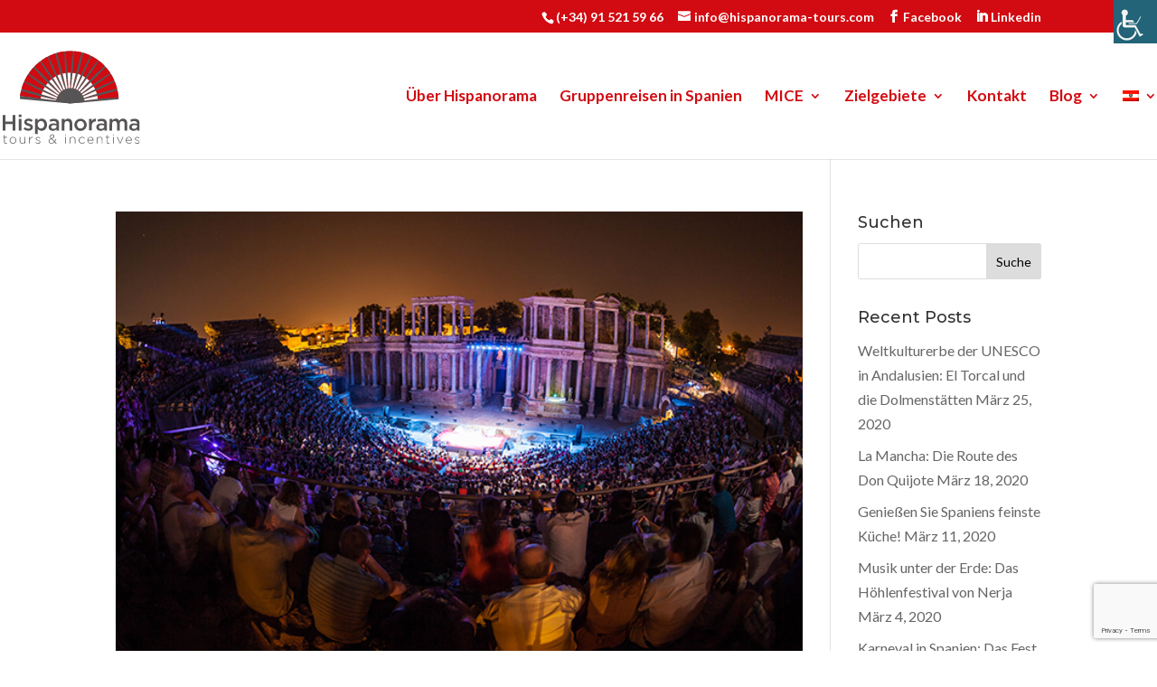

--- FILE ---
content_type: text/html; charset=utf-8
request_url: https://www.google.com/recaptcha/api2/anchor?ar=1&k=6LdzpBgnAAAAAE4J6Q1a-Z_WJE8P9D9l2Te9A0-k&co=aHR0cHM6Ly93d3cuaGlzcGFub3JhbWEtdG91cnMuY29tOjQ0Mw..&hl=en&v=PoyoqOPhxBO7pBk68S4YbpHZ&size=invisible&anchor-ms=20000&execute-ms=30000&cb=rt0pz44jes6
body_size: 48860
content:
<!DOCTYPE HTML><html dir="ltr" lang="en"><head><meta http-equiv="Content-Type" content="text/html; charset=UTF-8">
<meta http-equiv="X-UA-Compatible" content="IE=edge">
<title>reCAPTCHA</title>
<style type="text/css">
/* cyrillic-ext */
@font-face {
  font-family: 'Roboto';
  font-style: normal;
  font-weight: 400;
  font-stretch: 100%;
  src: url(//fonts.gstatic.com/s/roboto/v48/KFO7CnqEu92Fr1ME7kSn66aGLdTylUAMa3GUBHMdazTgWw.woff2) format('woff2');
  unicode-range: U+0460-052F, U+1C80-1C8A, U+20B4, U+2DE0-2DFF, U+A640-A69F, U+FE2E-FE2F;
}
/* cyrillic */
@font-face {
  font-family: 'Roboto';
  font-style: normal;
  font-weight: 400;
  font-stretch: 100%;
  src: url(//fonts.gstatic.com/s/roboto/v48/KFO7CnqEu92Fr1ME7kSn66aGLdTylUAMa3iUBHMdazTgWw.woff2) format('woff2');
  unicode-range: U+0301, U+0400-045F, U+0490-0491, U+04B0-04B1, U+2116;
}
/* greek-ext */
@font-face {
  font-family: 'Roboto';
  font-style: normal;
  font-weight: 400;
  font-stretch: 100%;
  src: url(//fonts.gstatic.com/s/roboto/v48/KFO7CnqEu92Fr1ME7kSn66aGLdTylUAMa3CUBHMdazTgWw.woff2) format('woff2');
  unicode-range: U+1F00-1FFF;
}
/* greek */
@font-face {
  font-family: 'Roboto';
  font-style: normal;
  font-weight: 400;
  font-stretch: 100%;
  src: url(//fonts.gstatic.com/s/roboto/v48/KFO7CnqEu92Fr1ME7kSn66aGLdTylUAMa3-UBHMdazTgWw.woff2) format('woff2');
  unicode-range: U+0370-0377, U+037A-037F, U+0384-038A, U+038C, U+038E-03A1, U+03A3-03FF;
}
/* math */
@font-face {
  font-family: 'Roboto';
  font-style: normal;
  font-weight: 400;
  font-stretch: 100%;
  src: url(//fonts.gstatic.com/s/roboto/v48/KFO7CnqEu92Fr1ME7kSn66aGLdTylUAMawCUBHMdazTgWw.woff2) format('woff2');
  unicode-range: U+0302-0303, U+0305, U+0307-0308, U+0310, U+0312, U+0315, U+031A, U+0326-0327, U+032C, U+032F-0330, U+0332-0333, U+0338, U+033A, U+0346, U+034D, U+0391-03A1, U+03A3-03A9, U+03B1-03C9, U+03D1, U+03D5-03D6, U+03F0-03F1, U+03F4-03F5, U+2016-2017, U+2034-2038, U+203C, U+2040, U+2043, U+2047, U+2050, U+2057, U+205F, U+2070-2071, U+2074-208E, U+2090-209C, U+20D0-20DC, U+20E1, U+20E5-20EF, U+2100-2112, U+2114-2115, U+2117-2121, U+2123-214F, U+2190, U+2192, U+2194-21AE, U+21B0-21E5, U+21F1-21F2, U+21F4-2211, U+2213-2214, U+2216-22FF, U+2308-230B, U+2310, U+2319, U+231C-2321, U+2336-237A, U+237C, U+2395, U+239B-23B7, U+23D0, U+23DC-23E1, U+2474-2475, U+25AF, U+25B3, U+25B7, U+25BD, U+25C1, U+25CA, U+25CC, U+25FB, U+266D-266F, U+27C0-27FF, U+2900-2AFF, U+2B0E-2B11, U+2B30-2B4C, U+2BFE, U+3030, U+FF5B, U+FF5D, U+1D400-1D7FF, U+1EE00-1EEFF;
}
/* symbols */
@font-face {
  font-family: 'Roboto';
  font-style: normal;
  font-weight: 400;
  font-stretch: 100%;
  src: url(//fonts.gstatic.com/s/roboto/v48/KFO7CnqEu92Fr1ME7kSn66aGLdTylUAMaxKUBHMdazTgWw.woff2) format('woff2');
  unicode-range: U+0001-000C, U+000E-001F, U+007F-009F, U+20DD-20E0, U+20E2-20E4, U+2150-218F, U+2190, U+2192, U+2194-2199, U+21AF, U+21E6-21F0, U+21F3, U+2218-2219, U+2299, U+22C4-22C6, U+2300-243F, U+2440-244A, U+2460-24FF, U+25A0-27BF, U+2800-28FF, U+2921-2922, U+2981, U+29BF, U+29EB, U+2B00-2BFF, U+4DC0-4DFF, U+FFF9-FFFB, U+10140-1018E, U+10190-1019C, U+101A0, U+101D0-101FD, U+102E0-102FB, U+10E60-10E7E, U+1D2C0-1D2D3, U+1D2E0-1D37F, U+1F000-1F0FF, U+1F100-1F1AD, U+1F1E6-1F1FF, U+1F30D-1F30F, U+1F315, U+1F31C, U+1F31E, U+1F320-1F32C, U+1F336, U+1F378, U+1F37D, U+1F382, U+1F393-1F39F, U+1F3A7-1F3A8, U+1F3AC-1F3AF, U+1F3C2, U+1F3C4-1F3C6, U+1F3CA-1F3CE, U+1F3D4-1F3E0, U+1F3ED, U+1F3F1-1F3F3, U+1F3F5-1F3F7, U+1F408, U+1F415, U+1F41F, U+1F426, U+1F43F, U+1F441-1F442, U+1F444, U+1F446-1F449, U+1F44C-1F44E, U+1F453, U+1F46A, U+1F47D, U+1F4A3, U+1F4B0, U+1F4B3, U+1F4B9, U+1F4BB, U+1F4BF, U+1F4C8-1F4CB, U+1F4D6, U+1F4DA, U+1F4DF, U+1F4E3-1F4E6, U+1F4EA-1F4ED, U+1F4F7, U+1F4F9-1F4FB, U+1F4FD-1F4FE, U+1F503, U+1F507-1F50B, U+1F50D, U+1F512-1F513, U+1F53E-1F54A, U+1F54F-1F5FA, U+1F610, U+1F650-1F67F, U+1F687, U+1F68D, U+1F691, U+1F694, U+1F698, U+1F6AD, U+1F6B2, U+1F6B9-1F6BA, U+1F6BC, U+1F6C6-1F6CF, U+1F6D3-1F6D7, U+1F6E0-1F6EA, U+1F6F0-1F6F3, U+1F6F7-1F6FC, U+1F700-1F7FF, U+1F800-1F80B, U+1F810-1F847, U+1F850-1F859, U+1F860-1F887, U+1F890-1F8AD, U+1F8B0-1F8BB, U+1F8C0-1F8C1, U+1F900-1F90B, U+1F93B, U+1F946, U+1F984, U+1F996, U+1F9E9, U+1FA00-1FA6F, U+1FA70-1FA7C, U+1FA80-1FA89, U+1FA8F-1FAC6, U+1FACE-1FADC, U+1FADF-1FAE9, U+1FAF0-1FAF8, U+1FB00-1FBFF;
}
/* vietnamese */
@font-face {
  font-family: 'Roboto';
  font-style: normal;
  font-weight: 400;
  font-stretch: 100%;
  src: url(//fonts.gstatic.com/s/roboto/v48/KFO7CnqEu92Fr1ME7kSn66aGLdTylUAMa3OUBHMdazTgWw.woff2) format('woff2');
  unicode-range: U+0102-0103, U+0110-0111, U+0128-0129, U+0168-0169, U+01A0-01A1, U+01AF-01B0, U+0300-0301, U+0303-0304, U+0308-0309, U+0323, U+0329, U+1EA0-1EF9, U+20AB;
}
/* latin-ext */
@font-face {
  font-family: 'Roboto';
  font-style: normal;
  font-weight: 400;
  font-stretch: 100%;
  src: url(//fonts.gstatic.com/s/roboto/v48/KFO7CnqEu92Fr1ME7kSn66aGLdTylUAMa3KUBHMdazTgWw.woff2) format('woff2');
  unicode-range: U+0100-02BA, U+02BD-02C5, U+02C7-02CC, U+02CE-02D7, U+02DD-02FF, U+0304, U+0308, U+0329, U+1D00-1DBF, U+1E00-1E9F, U+1EF2-1EFF, U+2020, U+20A0-20AB, U+20AD-20C0, U+2113, U+2C60-2C7F, U+A720-A7FF;
}
/* latin */
@font-face {
  font-family: 'Roboto';
  font-style: normal;
  font-weight: 400;
  font-stretch: 100%;
  src: url(//fonts.gstatic.com/s/roboto/v48/KFO7CnqEu92Fr1ME7kSn66aGLdTylUAMa3yUBHMdazQ.woff2) format('woff2');
  unicode-range: U+0000-00FF, U+0131, U+0152-0153, U+02BB-02BC, U+02C6, U+02DA, U+02DC, U+0304, U+0308, U+0329, U+2000-206F, U+20AC, U+2122, U+2191, U+2193, U+2212, U+2215, U+FEFF, U+FFFD;
}
/* cyrillic-ext */
@font-face {
  font-family: 'Roboto';
  font-style: normal;
  font-weight: 500;
  font-stretch: 100%;
  src: url(//fonts.gstatic.com/s/roboto/v48/KFO7CnqEu92Fr1ME7kSn66aGLdTylUAMa3GUBHMdazTgWw.woff2) format('woff2');
  unicode-range: U+0460-052F, U+1C80-1C8A, U+20B4, U+2DE0-2DFF, U+A640-A69F, U+FE2E-FE2F;
}
/* cyrillic */
@font-face {
  font-family: 'Roboto';
  font-style: normal;
  font-weight: 500;
  font-stretch: 100%;
  src: url(//fonts.gstatic.com/s/roboto/v48/KFO7CnqEu92Fr1ME7kSn66aGLdTylUAMa3iUBHMdazTgWw.woff2) format('woff2');
  unicode-range: U+0301, U+0400-045F, U+0490-0491, U+04B0-04B1, U+2116;
}
/* greek-ext */
@font-face {
  font-family: 'Roboto';
  font-style: normal;
  font-weight: 500;
  font-stretch: 100%;
  src: url(//fonts.gstatic.com/s/roboto/v48/KFO7CnqEu92Fr1ME7kSn66aGLdTylUAMa3CUBHMdazTgWw.woff2) format('woff2');
  unicode-range: U+1F00-1FFF;
}
/* greek */
@font-face {
  font-family: 'Roboto';
  font-style: normal;
  font-weight: 500;
  font-stretch: 100%;
  src: url(//fonts.gstatic.com/s/roboto/v48/KFO7CnqEu92Fr1ME7kSn66aGLdTylUAMa3-UBHMdazTgWw.woff2) format('woff2');
  unicode-range: U+0370-0377, U+037A-037F, U+0384-038A, U+038C, U+038E-03A1, U+03A3-03FF;
}
/* math */
@font-face {
  font-family: 'Roboto';
  font-style: normal;
  font-weight: 500;
  font-stretch: 100%;
  src: url(//fonts.gstatic.com/s/roboto/v48/KFO7CnqEu92Fr1ME7kSn66aGLdTylUAMawCUBHMdazTgWw.woff2) format('woff2');
  unicode-range: U+0302-0303, U+0305, U+0307-0308, U+0310, U+0312, U+0315, U+031A, U+0326-0327, U+032C, U+032F-0330, U+0332-0333, U+0338, U+033A, U+0346, U+034D, U+0391-03A1, U+03A3-03A9, U+03B1-03C9, U+03D1, U+03D5-03D6, U+03F0-03F1, U+03F4-03F5, U+2016-2017, U+2034-2038, U+203C, U+2040, U+2043, U+2047, U+2050, U+2057, U+205F, U+2070-2071, U+2074-208E, U+2090-209C, U+20D0-20DC, U+20E1, U+20E5-20EF, U+2100-2112, U+2114-2115, U+2117-2121, U+2123-214F, U+2190, U+2192, U+2194-21AE, U+21B0-21E5, U+21F1-21F2, U+21F4-2211, U+2213-2214, U+2216-22FF, U+2308-230B, U+2310, U+2319, U+231C-2321, U+2336-237A, U+237C, U+2395, U+239B-23B7, U+23D0, U+23DC-23E1, U+2474-2475, U+25AF, U+25B3, U+25B7, U+25BD, U+25C1, U+25CA, U+25CC, U+25FB, U+266D-266F, U+27C0-27FF, U+2900-2AFF, U+2B0E-2B11, U+2B30-2B4C, U+2BFE, U+3030, U+FF5B, U+FF5D, U+1D400-1D7FF, U+1EE00-1EEFF;
}
/* symbols */
@font-face {
  font-family: 'Roboto';
  font-style: normal;
  font-weight: 500;
  font-stretch: 100%;
  src: url(//fonts.gstatic.com/s/roboto/v48/KFO7CnqEu92Fr1ME7kSn66aGLdTylUAMaxKUBHMdazTgWw.woff2) format('woff2');
  unicode-range: U+0001-000C, U+000E-001F, U+007F-009F, U+20DD-20E0, U+20E2-20E4, U+2150-218F, U+2190, U+2192, U+2194-2199, U+21AF, U+21E6-21F0, U+21F3, U+2218-2219, U+2299, U+22C4-22C6, U+2300-243F, U+2440-244A, U+2460-24FF, U+25A0-27BF, U+2800-28FF, U+2921-2922, U+2981, U+29BF, U+29EB, U+2B00-2BFF, U+4DC0-4DFF, U+FFF9-FFFB, U+10140-1018E, U+10190-1019C, U+101A0, U+101D0-101FD, U+102E0-102FB, U+10E60-10E7E, U+1D2C0-1D2D3, U+1D2E0-1D37F, U+1F000-1F0FF, U+1F100-1F1AD, U+1F1E6-1F1FF, U+1F30D-1F30F, U+1F315, U+1F31C, U+1F31E, U+1F320-1F32C, U+1F336, U+1F378, U+1F37D, U+1F382, U+1F393-1F39F, U+1F3A7-1F3A8, U+1F3AC-1F3AF, U+1F3C2, U+1F3C4-1F3C6, U+1F3CA-1F3CE, U+1F3D4-1F3E0, U+1F3ED, U+1F3F1-1F3F3, U+1F3F5-1F3F7, U+1F408, U+1F415, U+1F41F, U+1F426, U+1F43F, U+1F441-1F442, U+1F444, U+1F446-1F449, U+1F44C-1F44E, U+1F453, U+1F46A, U+1F47D, U+1F4A3, U+1F4B0, U+1F4B3, U+1F4B9, U+1F4BB, U+1F4BF, U+1F4C8-1F4CB, U+1F4D6, U+1F4DA, U+1F4DF, U+1F4E3-1F4E6, U+1F4EA-1F4ED, U+1F4F7, U+1F4F9-1F4FB, U+1F4FD-1F4FE, U+1F503, U+1F507-1F50B, U+1F50D, U+1F512-1F513, U+1F53E-1F54A, U+1F54F-1F5FA, U+1F610, U+1F650-1F67F, U+1F687, U+1F68D, U+1F691, U+1F694, U+1F698, U+1F6AD, U+1F6B2, U+1F6B9-1F6BA, U+1F6BC, U+1F6C6-1F6CF, U+1F6D3-1F6D7, U+1F6E0-1F6EA, U+1F6F0-1F6F3, U+1F6F7-1F6FC, U+1F700-1F7FF, U+1F800-1F80B, U+1F810-1F847, U+1F850-1F859, U+1F860-1F887, U+1F890-1F8AD, U+1F8B0-1F8BB, U+1F8C0-1F8C1, U+1F900-1F90B, U+1F93B, U+1F946, U+1F984, U+1F996, U+1F9E9, U+1FA00-1FA6F, U+1FA70-1FA7C, U+1FA80-1FA89, U+1FA8F-1FAC6, U+1FACE-1FADC, U+1FADF-1FAE9, U+1FAF0-1FAF8, U+1FB00-1FBFF;
}
/* vietnamese */
@font-face {
  font-family: 'Roboto';
  font-style: normal;
  font-weight: 500;
  font-stretch: 100%;
  src: url(//fonts.gstatic.com/s/roboto/v48/KFO7CnqEu92Fr1ME7kSn66aGLdTylUAMa3OUBHMdazTgWw.woff2) format('woff2');
  unicode-range: U+0102-0103, U+0110-0111, U+0128-0129, U+0168-0169, U+01A0-01A1, U+01AF-01B0, U+0300-0301, U+0303-0304, U+0308-0309, U+0323, U+0329, U+1EA0-1EF9, U+20AB;
}
/* latin-ext */
@font-face {
  font-family: 'Roboto';
  font-style: normal;
  font-weight: 500;
  font-stretch: 100%;
  src: url(//fonts.gstatic.com/s/roboto/v48/KFO7CnqEu92Fr1ME7kSn66aGLdTylUAMa3KUBHMdazTgWw.woff2) format('woff2');
  unicode-range: U+0100-02BA, U+02BD-02C5, U+02C7-02CC, U+02CE-02D7, U+02DD-02FF, U+0304, U+0308, U+0329, U+1D00-1DBF, U+1E00-1E9F, U+1EF2-1EFF, U+2020, U+20A0-20AB, U+20AD-20C0, U+2113, U+2C60-2C7F, U+A720-A7FF;
}
/* latin */
@font-face {
  font-family: 'Roboto';
  font-style: normal;
  font-weight: 500;
  font-stretch: 100%;
  src: url(//fonts.gstatic.com/s/roboto/v48/KFO7CnqEu92Fr1ME7kSn66aGLdTylUAMa3yUBHMdazQ.woff2) format('woff2');
  unicode-range: U+0000-00FF, U+0131, U+0152-0153, U+02BB-02BC, U+02C6, U+02DA, U+02DC, U+0304, U+0308, U+0329, U+2000-206F, U+20AC, U+2122, U+2191, U+2193, U+2212, U+2215, U+FEFF, U+FFFD;
}
/* cyrillic-ext */
@font-face {
  font-family: 'Roboto';
  font-style: normal;
  font-weight: 900;
  font-stretch: 100%;
  src: url(//fonts.gstatic.com/s/roboto/v48/KFO7CnqEu92Fr1ME7kSn66aGLdTylUAMa3GUBHMdazTgWw.woff2) format('woff2');
  unicode-range: U+0460-052F, U+1C80-1C8A, U+20B4, U+2DE0-2DFF, U+A640-A69F, U+FE2E-FE2F;
}
/* cyrillic */
@font-face {
  font-family: 'Roboto';
  font-style: normal;
  font-weight: 900;
  font-stretch: 100%;
  src: url(//fonts.gstatic.com/s/roboto/v48/KFO7CnqEu92Fr1ME7kSn66aGLdTylUAMa3iUBHMdazTgWw.woff2) format('woff2');
  unicode-range: U+0301, U+0400-045F, U+0490-0491, U+04B0-04B1, U+2116;
}
/* greek-ext */
@font-face {
  font-family: 'Roboto';
  font-style: normal;
  font-weight: 900;
  font-stretch: 100%;
  src: url(//fonts.gstatic.com/s/roboto/v48/KFO7CnqEu92Fr1ME7kSn66aGLdTylUAMa3CUBHMdazTgWw.woff2) format('woff2');
  unicode-range: U+1F00-1FFF;
}
/* greek */
@font-face {
  font-family: 'Roboto';
  font-style: normal;
  font-weight: 900;
  font-stretch: 100%;
  src: url(//fonts.gstatic.com/s/roboto/v48/KFO7CnqEu92Fr1ME7kSn66aGLdTylUAMa3-UBHMdazTgWw.woff2) format('woff2');
  unicode-range: U+0370-0377, U+037A-037F, U+0384-038A, U+038C, U+038E-03A1, U+03A3-03FF;
}
/* math */
@font-face {
  font-family: 'Roboto';
  font-style: normal;
  font-weight: 900;
  font-stretch: 100%;
  src: url(//fonts.gstatic.com/s/roboto/v48/KFO7CnqEu92Fr1ME7kSn66aGLdTylUAMawCUBHMdazTgWw.woff2) format('woff2');
  unicode-range: U+0302-0303, U+0305, U+0307-0308, U+0310, U+0312, U+0315, U+031A, U+0326-0327, U+032C, U+032F-0330, U+0332-0333, U+0338, U+033A, U+0346, U+034D, U+0391-03A1, U+03A3-03A9, U+03B1-03C9, U+03D1, U+03D5-03D6, U+03F0-03F1, U+03F4-03F5, U+2016-2017, U+2034-2038, U+203C, U+2040, U+2043, U+2047, U+2050, U+2057, U+205F, U+2070-2071, U+2074-208E, U+2090-209C, U+20D0-20DC, U+20E1, U+20E5-20EF, U+2100-2112, U+2114-2115, U+2117-2121, U+2123-214F, U+2190, U+2192, U+2194-21AE, U+21B0-21E5, U+21F1-21F2, U+21F4-2211, U+2213-2214, U+2216-22FF, U+2308-230B, U+2310, U+2319, U+231C-2321, U+2336-237A, U+237C, U+2395, U+239B-23B7, U+23D0, U+23DC-23E1, U+2474-2475, U+25AF, U+25B3, U+25B7, U+25BD, U+25C1, U+25CA, U+25CC, U+25FB, U+266D-266F, U+27C0-27FF, U+2900-2AFF, U+2B0E-2B11, U+2B30-2B4C, U+2BFE, U+3030, U+FF5B, U+FF5D, U+1D400-1D7FF, U+1EE00-1EEFF;
}
/* symbols */
@font-face {
  font-family: 'Roboto';
  font-style: normal;
  font-weight: 900;
  font-stretch: 100%;
  src: url(//fonts.gstatic.com/s/roboto/v48/KFO7CnqEu92Fr1ME7kSn66aGLdTylUAMaxKUBHMdazTgWw.woff2) format('woff2');
  unicode-range: U+0001-000C, U+000E-001F, U+007F-009F, U+20DD-20E0, U+20E2-20E4, U+2150-218F, U+2190, U+2192, U+2194-2199, U+21AF, U+21E6-21F0, U+21F3, U+2218-2219, U+2299, U+22C4-22C6, U+2300-243F, U+2440-244A, U+2460-24FF, U+25A0-27BF, U+2800-28FF, U+2921-2922, U+2981, U+29BF, U+29EB, U+2B00-2BFF, U+4DC0-4DFF, U+FFF9-FFFB, U+10140-1018E, U+10190-1019C, U+101A0, U+101D0-101FD, U+102E0-102FB, U+10E60-10E7E, U+1D2C0-1D2D3, U+1D2E0-1D37F, U+1F000-1F0FF, U+1F100-1F1AD, U+1F1E6-1F1FF, U+1F30D-1F30F, U+1F315, U+1F31C, U+1F31E, U+1F320-1F32C, U+1F336, U+1F378, U+1F37D, U+1F382, U+1F393-1F39F, U+1F3A7-1F3A8, U+1F3AC-1F3AF, U+1F3C2, U+1F3C4-1F3C6, U+1F3CA-1F3CE, U+1F3D4-1F3E0, U+1F3ED, U+1F3F1-1F3F3, U+1F3F5-1F3F7, U+1F408, U+1F415, U+1F41F, U+1F426, U+1F43F, U+1F441-1F442, U+1F444, U+1F446-1F449, U+1F44C-1F44E, U+1F453, U+1F46A, U+1F47D, U+1F4A3, U+1F4B0, U+1F4B3, U+1F4B9, U+1F4BB, U+1F4BF, U+1F4C8-1F4CB, U+1F4D6, U+1F4DA, U+1F4DF, U+1F4E3-1F4E6, U+1F4EA-1F4ED, U+1F4F7, U+1F4F9-1F4FB, U+1F4FD-1F4FE, U+1F503, U+1F507-1F50B, U+1F50D, U+1F512-1F513, U+1F53E-1F54A, U+1F54F-1F5FA, U+1F610, U+1F650-1F67F, U+1F687, U+1F68D, U+1F691, U+1F694, U+1F698, U+1F6AD, U+1F6B2, U+1F6B9-1F6BA, U+1F6BC, U+1F6C6-1F6CF, U+1F6D3-1F6D7, U+1F6E0-1F6EA, U+1F6F0-1F6F3, U+1F6F7-1F6FC, U+1F700-1F7FF, U+1F800-1F80B, U+1F810-1F847, U+1F850-1F859, U+1F860-1F887, U+1F890-1F8AD, U+1F8B0-1F8BB, U+1F8C0-1F8C1, U+1F900-1F90B, U+1F93B, U+1F946, U+1F984, U+1F996, U+1F9E9, U+1FA00-1FA6F, U+1FA70-1FA7C, U+1FA80-1FA89, U+1FA8F-1FAC6, U+1FACE-1FADC, U+1FADF-1FAE9, U+1FAF0-1FAF8, U+1FB00-1FBFF;
}
/* vietnamese */
@font-face {
  font-family: 'Roboto';
  font-style: normal;
  font-weight: 900;
  font-stretch: 100%;
  src: url(//fonts.gstatic.com/s/roboto/v48/KFO7CnqEu92Fr1ME7kSn66aGLdTylUAMa3OUBHMdazTgWw.woff2) format('woff2');
  unicode-range: U+0102-0103, U+0110-0111, U+0128-0129, U+0168-0169, U+01A0-01A1, U+01AF-01B0, U+0300-0301, U+0303-0304, U+0308-0309, U+0323, U+0329, U+1EA0-1EF9, U+20AB;
}
/* latin-ext */
@font-face {
  font-family: 'Roboto';
  font-style: normal;
  font-weight: 900;
  font-stretch: 100%;
  src: url(//fonts.gstatic.com/s/roboto/v48/KFO7CnqEu92Fr1ME7kSn66aGLdTylUAMa3KUBHMdazTgWw.woff2) format('woff2');
  unicode-range: U+0100-02BA, U+02BD-02C5, U+02C7-02CC, U+02CE-02D7, U+02DD-02FF, U+0304, U+0308, U+0329, U+1D00-1DBF, U+1E00-1E9F, U+1EF2-1EFF, U+2020, U+20A0-20AB, U+20AD-20C0, U+2113, U+2C60-2C7F, U+A720-A7FF;
}
/* latin */
@font-face {
  font-family: 'Roboto';
  font-style: normal;
  font-weight: 900;
  font-stretch: 100%;
  src: url(//fonts.gstatic.com/s/roboto/v48/KFO7CnqEu92Fr1ME7kSn66aGLdTylUAMa3yUBHMdazQ.woff2) format('woff2');
  unicode-range: U+0000-00FF, U+0131, U+0152-0153, U+02BB-02BC, U+02C6, U+02DA, U+02DC, U+0304, U+0308, U+0329, U+2000-206F, U+20AC, U+2122, U+2191, U+2193, U+2212, U+2215, U+FEFF, U+FFFD;
}

</style>
<link rel="stylesheet" type="text/css" href="https://www.gstatic.com/recaptcha/releases/PoyoqOPhxBO7pBk68S4YbpHZ/styles__ltr.css">
<script nonce="zbNPWBgFDmGUSZ7y5F_i4A" type="text/javascript">window['__recaptcha_api'] = 'https://www.google.com/recaptcha/api2/';</script>
<script type="text/javascript" src="https://www.gstatic.com/recaptcha/releases/PoyoqOPhxBO7pBk68S4YbpHZ/recaptcha__en.js" nonce="zbNPWBgFDmGUSZ7y5F_i4A">
      
    </script></head>
<body><div id="rc-anchor-alert" class="rc-anchor-alert"></div>
<input type="hidden" id="recaptcha-token" value="[base64]">
<script type="text/javascript" nonce="zbNPWBgFDmGUSZ7y5F_i4A">
      recaptcha.anchor.Main.init("[\x22ainput\x22,[\x22bgdata\x22,\x22\x22,\[base64]/[base64]/[base64]/[base64]/[base64]/[base64]/KGcoTywyNTMsTy5PKSxVRyhPLEMpKTpnKE8sMjUzLEMpLE8pKSxsKSksTykpfSxieT1mdW5jdGlvbihDLE8sdSxsKXtmb3IobD0odT1SKEMpLDApO08+MDtPLS0pbD1sPDw4fFooQyk7ZyhDLHUsbCl9LFVHPWZ1bmN0aW9uKEMsTyl7Qy5pLmxlbmd0aD4xMDQ/[base64]/[base64]/[base64]/[base64]/[base64]/[base64]/[base64]\\u003d\x22,\[base64]\\u003d\x22,\x22w79lwoZKGlHCscOKw6/[base64]/[base64]/CjMKTbl3CjyjDoyPDj8OBwrLCncORT8Kic8Oyw5s5D8OgP8KQw7wXYHbDp17DgcOzw7PDrkYSB8KDw5gWR1MNTxg/w6/Cu3DCtHwgFXDDt1LCssKuw5XDlcO3w7bCr2hMwr/[base64]/DhMOaCsOdwrrDnFRXwobDk1hBw4ofw5MmLMKqw6IVw4huw7/CrhBdwobCpMO1dHbCtwcSPwIgw65fDsKIQwQUw4Ncw6jDmMOzN8KST8O/eRDDp8K0eTzChcKwPnoLCcOkw57Dgg7Dk2U0OcKRYn3ChcKudjA8fMOXw4rDrMOGP3xnwprDlRXDtcKFwpXCgMO6w4wxwqLCqAYqw79pwphgw4kHaibCnsKhwrk+wrdTB08Hw5oEOcOEw5vDjS99OcOTWcK0HMKmw6/DscOdGcKyFMK9w5bCqy/DskHCtQDCssKkwq3CjsK7IlXDlWd+fcOKwqvCnmV8VBl0Ql1Ub8OBwrBNIBE/GkBBw7Uuw5w3wo9pH8Kgw7MrAMO5wo87wpPDpcO6BnkwFwLCqBttw6fCvMKEGXoCwoJcMMOMw63Co0XDvRsQw4cBLMODBsKGLBbDvSvDnMOlwozDhcK7bAEueUpAw4Inw6E7w6XDh8OhOUDCqsKsw695BQdlw7B9w5bChsOxw5wYB8OlwqvDoCDDkAx/[base64]/Dsy7DgMOEwo1OegLDhnppNADCtsKKdnwsw5zCssOkfBVqQ8KNHm7Dg8KqHWfCsMKFw6NjMEliFsOAG8KvDhtPAlzDuFDCjCAcw6/DjsKKwotoBBnCo3xqFcKLw6rCtS/DpVbCicKEVsKCwogFE8KTJy9Nw5hDXcKYE0M5wpHDu0BtI1hCwqzCvQgZw59mw6NFJ1QMC8KBw51Bw4diF8KPwoIbKsK9BMKhOirDtsOEey9Kw6HDh8ONfQREHS7DrMOxw54hFHYRw5cVwrTDosK6ccOiw4cYw43Dr3fDucK1wrrDjcOiR8OKQsOewp/DnMKdDMOmWcKowpbCnzXDtk/[base64]/RyR8w7rCqcKmw7sjfMODTwo9w4oLfULDtsOgw7ZfQsOYfA9Bw5nCiFdaUkZWIcOZwpXDgVVkw6MHQMKfC8OTwqjDrh3Cpz/CnMOMdMOlYibCkcKMwp/[base64]/[base64]/Cg8KgMxXCkhjDvyXClEh0TlYqwoDDnD3CmMOKw4/Cv8O3woBRN8OJwpd3EnJ9wpt3wp52wovDgEY6wr7Ckh0xNcKkwpjCisKJMg7CpMOyBsO8LsKbGRYgZk3CrcKtVsKFwpx8w6TCiQhQwqouwo/CrMKeSj5baTQcw6fDvwXDvUnCqlfDn8OwEMOmwrDDlH3DsMKAajnDuzFuw4AVfcKCworCgsOeScKGw7zDu8KhXybCs13Cnk7CvCrDr1oLw44Ib8OGasKcw40YR8K/wpXCjcKAwq1IFHDDicKEHkAfdMOkX8OsCxXCh3DDlcOkwq9ZanPCmiQ9wrsSMsKwRgVkw6bCpMOzEMK4wrLChAhCLcKSGCodacKLARvDmMKRNH/[base64]/OERDZcKOw7vCjjPCiCTCmhg6woZ/w6fDhB/DlywYV8Kow7DDvFjCo8KRDXfDhn5pwrjDhsO+wpRpwqcuZsOvwo/DicOMKntgdzPCkTg6wpERw4Z6LsKTw6fDt8O9w5U9w5MhdA0dF2bCjMKyIx7DmMOOUcKDcCTCjMKKw6/Di8O/aMOXwoNAFAMGwqjDosOERFLCvsOYw4HCjcO8w4ciDcKOemYhIF5aPMOHeMK1esOPCB7Ch0zDrcK5w7IbXC/Dj8KYw53CohkCXMOLwpcNwrFxw6tCwqLCs2YYHAvDu2LDlsOsQcOXwqxwwoHDhsO1wpXDkcOUUGJqQlPDhlg/wpXCuy8nPMOCK8Kow43Dt8OxwqTDv8K1wrk5P8ONwr7CucK2WMKSw6o+WsKFw7/Cg8O2WsK1Ki/CmEDDkcK0w68bcXUvf8K1w73CuMKewrlcw7pRw5x0wrd4wqYrw4FVDcKzA0BgwprCh8OGwq/DvsKrYDkRwpXCh8OPw5dsfQ7CsMOLwpoufsKgKw9WLsObBwtrw4dlMMO1CSoIfsKNwqt7MsKwQy7CsXQCw6B8wpjCjMOGw5bCgFDCjsKzJsOvw7nCucOqfi/DksOjwqPCqQHDrWIRw6DClV0Zw5kVaRfCrsKxwqPDrnHCrUDCmsKrwqNPw5caw7cSwrgDwpjDujE3CsOSMsOhw7nCjypww75cw4oOBsOcwp7CiB/CssKbIsOdc8OSwprDnFzDkwlEw4zCmcORw5oZwoptw7DCtcOuQwTDjGd4M2jCrhnCrgrCvzN7LDrCl8KHIBZ5w5fCnAfCu8OBJcKuEWpWS8O/RcKYw7vDr2jCrcK8O8Oqwq3Cq8Kvwo5fCmjDs8Kiw5FIwprCm8OBM8OYa8K+wpTCj8O5wog3YMOdcsKbTMO3wrkSw5kgfUZ/UyrCiMK4OU7DoMO2w7Jsw67DncOqQmHDolFowp/CrxwebVVFAsO7dMK9YXJFw7/[base64]/DgMKUw44Mwp9nU8KWwo4bD8OwwoXCpEnDkWLCjcOjw5xHdVUVw7teecKUblktwpMVVMKDwrjCo35HK8KfY8KWaMK8PMOYGwLDvVDDg8KMUMKDBBxbwoFTfX7Dr8Kvw61sFsKTb8Kpw47Dg17CvgHDtFlZV8KCZ8KFwrnDqSPCghp4LHnCkzcTw5pnwq1Kw4PCqF/DusOCHj/[base64]/DD8KwpjCjsKUw7cvw7jCs8OAMsOkI8K4IMKoO2NXwoHCggLCmhbCp1TCoh3CocK9J8KRVzUHXlRqPMKHwpB/w785f8KNwq3Cq3QJO2MOw4TClQVQWznCvAYXwoLCrzUCBcKUecKTwqTCmVVpwpZvw63CtsKhw5/CpSEyw5wJw5FQw4XDnCBnwo0TLws+wo0fNcOkw43DrXgzw6s7JcOYwqzChcOtwojCs21yUmEPPS/CusKWWxfDtTNkUsK4C8ObwoUUw7zDj8OyImdSXMKcW8O2QcOJw6cdwqvDpMOKFcKbC8Kjw7tCQjRBw7s6woVBIyFRHlfCoMKZaFXDj8K/wpPCr0vDt8KBworCsDkuWxAHw6rDqcOlKXpFw6ZVYn9+BiXCjQcYwqPDscO/MGdkdlcgwr3DvgrCm0XChcKzw5LDoiJzw5t2w68+LMOvw4LDrXxgwp8JB2Fvw7AoNsK0eh/DvQIYw7EGw7rCvVp4BElUwo5YFcOQAFpgL8KRUMKeNnQVw6TDusKowrVxImXCuTLCu1fDtAtOCEvDszDCksK4B8OAwq02FDYKwpA5OS/DkDp+fykvKAY0OAQIw6VGw4hyw7cXBsK/KcOTdV7Cjz9VLBnCusO2wpPDm8OSwr1nU8OFGEDCgkjDjFENwodWRMOqaS1xwqonwp3DscKiwoFUeRA3w542H1vDksK+BAw5Z1xaTkp7eDNwwpxvwonCohMSw44Jw4krwq0FwqYWw6c0wr0Ww73DrSzCuRFGw5PDnGgWFgIGAUo1wqg+FEksCG/CksKMwrzCkmLDtT/Dhg7CjyQUVmIsJ8Owwq/Csw5aYcKPw599wo/CvcO4w75Aw6NnA8OKWcKyfyrCr8OHw553McKvw6ddwprCuATDhcOYDj7Cv3ECQxLDvcOUcsOrwppMw6bDlsKAw5bCt8K5QMKawpptwq3Csj/Cr8KXwpXDlsKpw7FIw6ZQOmphwpx2MMOWF8Kiw7k/worDosOxw7IUXC7ChcOxwpbCsibDhsO6PMOzw4TDpcOIw6bDosOxw77DjjwxNWcfXMKsMHnCuXLCtnlXbxoxesOkw7fDqMOhY8K+w74eDcK7JMO4wrZzwoYXR8KQw4QLw57CrVsof0Qawr7CkV/DucKzPUDCqsKow6EPwrzCgTrDqBYRw5MxL8K1wqUNwrgoJXDCkMKvw6sQwrjDrjzDnnVwKGbDq8OndwMtwoM8wpl3aDHDmxLDoMK3w6sjw7PCnl0Sw640wqxyImXCo8ObwoNCwqUKwpEQw7sWw5Jtwq0lMTFgw5HDul/Ds8KYw4XDqFUqQMKzw5zDv8O3AXoPTinCqsK+OTHDs8OvMcOAwrzCoEIlCcKow6U+OsOFwoRXbcK3VMKTWVwuwqPDk8OLw7bCkAgnw7kGwoXCqmbDq8K+YQZfw7F1wr57BQ/CpsOaMBPDljNTw4YBw7YzUcKpfGslwpfCn8K6HMO4w6lhw5Y6aCcaIS3DrXp3N8OCY2jDgcO3ZsOAdQkFcMObSsOnwprDnh3Do8KywpsOw4ZeAWFfw6/CtSE1RsOOwp45wpDDksKnD0oRw7fDsTxQwo3CoghRDHPCsFPDu8OtShgIw6rDvcOrw5YpwrXDllbChWnChCTDvnkhKAnCh8KhwqtUNsKzMwVRwq0pw7I+wobDkQ8QBcOYw6/Dn8O0worCvMK+NMKYMMObDcOcZ8KnAsODw5vDlsOpO8KVO3VdwpTCqsKfF8KuQMOjfz7DrSXDocOowpLDv8OANjNPw4nDsMORw7hUw7TCn8OGwqDDi8KZZnHCk1HCtk/DlV3CocKOOXbDqlkucsO9w4IzHcOGYMO9w7kQw6rDgV/DmDpiw67DkcKew41UUMKMNGk7KcOuRQDCrjTDqMOkRBkxRcKFeRkBwppOZVzDtFIeEC7Cv8ONwrQHS2TCqA7CulfDuAo0w7YFw7PDocKqwr/CmMKXw43Dvk/Dm8KAAH/CpMO+EMKIwog5JcOQacOqw7g3w6wjJx7DhBDDuWAnb8KWF2fChxnDpHYEVxtxw6Qgw4tLwpk0w77DqmzDisKxwrwXWsKvKUzClCEqwrvCisO4bXkRTcOkAMOKbH/[base64]/CnU83S8Onw7Bab8Olw4XDocKTwqBhFm0Wwq3CtMOjSDVdTxHCgSgBRcKCU8KhPlN/w4/DkSXDs8KCXcOqcsK5FsOLZMOPMsOPwp96wolDDhzDklQVbTrDrjvDmic3wqMIBxVrfhsKMgjCrMOMccOSB8K9w4/DsTjCh3fDmcOswrzDqmthw6XCh8O5w6oAN8KAbsOCwrrCvTfDsw3DpzMURsKnd1nDiTxrP8KQw5YBw75ISMOuaCE9w5PCkTBoY18Gw53DlMK7GDDCjsOXwrvDlcOEw69HBEN4wr/CksK+w7l4BcKQw4jDhcKxBcKDw6jCn8KWwqPDq0sadMKew4Zdw6JUNMO4wrTCicKybBzCncOCehvCrMKVCBvCg8K0wovCrW3DuRvCjsOGwoJYw6rCpMO1JzrDsDXCtVnDs8O2wqXDsCHDrXEOw50COcOyfcO4w7/DnRnDlgPDrRTDvz1QNlM0wp04w5rDhgxvYMK0c8OZw6EQX249w60dTCHCmCnCpMOWwrnCk8KDwqgZwq1/[base64]/Oj4vw4bCl04BWsKRaA/CiVXDisKjwqrCoHkbP8KrG8Koe1XCg8OHbgPCt8KaDHHDlMOXGm/DrsOceFnCij/ChDfDuDvCjirDsDFywpjCiMKxFsKdw5Rgw5dTwrbDu8KnL1dvIRV1wpXDp8Kqw7YgwqnDvUzCjhw3LB3Cm8K7fBrDpsKdKmnDmcK7YX7DsTTDvsOIKC/CsS/DrsKxwqVjdMKSKHB4w7VjwrLCgMKtw65TGB4Uw4zDpcKmCcKPwo7DscOYwrxjw6NKDEdlIiLCncO5T37CnMOGwoDCij3CuRHCjcKEGMKrw6FwwpDCr3pVPhUuw6rDqSvDtcK2wrnCrloRwqs5wqFYYMOCwrfDvMOQI8K/wpU6w5dPw4JLaUFhTQHDiw3DukTDlsOTJsKDPysyw55hFcOtUQsGw6bDicK2G07Ci8KnQj1GS8Kfd8OLNE3Dt3AWw4JKOXHDjDcBF3PCpsKAHMOdw4TDpXk3w70kw5AQwqXDtyJYwrfDmsOpw5ZHwqzDlcKbw5kpXsOuwpbDmARER8KsFMK4Mg8qw61+aD/DnMKaZcKSw7hKXcKMXVrDp2XCg8KDwqXCoMKWwoJscsKMVsK6wo/Dq8OBwqlgw4fDvjfCkcK6wq0OXyBREgsUw43ChcKab8OmdMKMP2LCnw/DtcKDw4wbw4hbE8OBCDdxwrbDl8KbYFMZbyvCjMOIDWHDpxN8Y8KmQcKYZ19+wpzDg8Obw6rCuBUIB8OcwpTCh8OPwr0qw5k3w4RpwrfCkMOIAcOBC8Ozw50gwoQ+JcKaNWQAw7TCsiE8wqXCsxQzwr3DjFzCsFkWw73DscOww55RYi/Cp8O4wq05asO7X8KMwpMXI8OBb0A7KCjDrMKlXcOcIcO8OxcEQsOiMcK4WUR7b3fDq8Oqw6o6QMODcHoYCExJw4nChcOWflbDtRLDsw/DvyvCt8KuwpI8CMOZwobCpjrCtsOHdiDDtXohVBRtSMK/asKmaQfDpDV6w6YDChnCv8KVw4/[base64]/wqssw6VjdCdCel7DimJ9T3J3w4ltwpnDg8KowqvDuAVEwpZOwptNMkgJwpLDucOfYMO7XsKYTMKoR04ZwoV4w43DllrDnTjCkHg+PMKfwr92EsOLwo93wqDCnW7Dp2ciwr/[base64]/[base64]/[base64]/Ck8KdwqVQMMOCw7nDlgbDoMOnwrrDkEZrbMOJwow4UsKlwo/CryVoGErDnm0/w6HCg8KIw5MPemzCqQF0w5fCs3MhDFPDvSNHFcOzwrtLN8OfcQBow5DDsMKCw7jDgsK3w7HDnijDkcOQwrbCjn/Dp8Oxw7bCsMKLw4RwLRPDmsKlw4TDjcOCAhEDBm3DtMOcw5QCUsOHfMO9w65IesKgw4ZbwpnCusKmw47DisKFw5PCoSLDlmfCj23DncK8ecKUbMKoXsOpwpXDgcOrcWLCtGkxwr8Mwr4ww5jCuMK1woxZwr/Ck3UZNFQDwrMXw6LDsR/CpV0gw6bCpRVsdn7DjHAFw7bCpzHCg8ObZUpKJsORw77ChMKGw7oEEMKFw57ClCrDoDrDpF1kwqZsclo/w65pw6ovw5QvCcOvTmLDvsKABFLCkmXClVnCosKEDns4w7nCgMKTdBjDu8KqesK/woQMfcOlw6sbfF9EBAddwr/DpMOYecK2wrXDi8OWIcKaw7VkdsKECAjCrEnDiEfCusKNwqrCqgI3wrFnMsKPEsKjF8KeB8OiXSrDo8OIwog/cB7Dhi9Zw5nDlAdGw7F0Rnh/w7Eyw7ldw7HCm8KyQ8KrTBAaw7c6D8K3woDCncO5YGfCt2UPw7Ylw5rDh8OqNknDpcK/W2PDqMKqwpzCrsOGw7/CqsKaf8OKLwTDgsKwC8Khwqg3QlvDtcOAwo0GUsOvwpzDvTJTXsOGWMK6wqPDqMK7Py/Ci8KSOsK8wr/[base64]/w6fCgcKCHcKWwplZw6/CmsOvCHcnP8KYHcK4worCt0XChcKVw6rCv8OpG8OowoDDssKbPwXCh8K4IMOjwodeCT4hNsORw5NeCcKuwoPDvQDDucKNSCjDlnbDiMK+JMKQw5zDuMKHw6Ucw7sFw5YMw7YewpnDmXVtw7DCgMO1PmNdw6gpwoBAw6MYw5QlK8K9wr/CswoEGcKDDsOmw4nCncKZGVDCuEHCh8KZAMKJaAXCosOLwo3CqcOGSzzCrBwpwrsyw63CtVtLw40aRlzDncKjLsKJwqHCszJwwqBnA2fDlXPChVA1Z8KhcBbDtCnCl2vDj8KfW8KeXX7DhMOEKywnZMKpShPCmsK4SsK5T8KkwqUbWw/DscOeJcOMHcK8wrPDt8OXw4XCqDLDhgFHeMOzS1vDlMKawr4UwozCp8K8wo3CmQpcw6RFwozDtRnDnXsIAC0cSsOIw6jDk8KkIsK+ZMOxUcODYjhtQBRwI8KFwqRzRDXDq8KhwobCp3s8w7DCjVdUMsKURyrDn8Kcw6TDlsOZej9LKsKIT1vCtig7w5/Dg8OTKMOVwo7DggbCuQrDomnDkV/CmMO/w7nDo8O+w4w3wrjDh2TDocKDDTFZw4YGwo7DnMOrwpXCocOEw49IwrfDvsKHC1TCokbCu0klIsONfcKHOVhnblXDr0dkw7Jowp/Cqk4cwolsw7BeIE7CrcKJw5jDscO2YcOaSsOaXFfDg2rCuGzDvcKtIkrDgMKTM2tdwpPCkGTCk8O3wrnDqRrCtw8uwodlTMOcTlc8woo1JTvCgcKgw4N4w5IzTCDDkkBqwrhwwp3Dpk3DssKmw4R5dRnCuTjCrcO/F8Kdw6crw4ULFcKww4vCpnXCuAXDq8OLOcOiZCnChRIkJMO5ASImwpzCusOTXjvDmcKww4EdYCzDiMKgw57DhsO6w4F3H1fCn1XCmcKrJyd4G8OFFsKbw4nCrcK5RlUlwqA6w4zChMOGTMK6RcKXwo0jUSXDuGMWTcOow7VMw6/Dk8OLVMKkwoTDlzgFdT3DhsKNw5TCnBHDvMKuTsOoKMOxQxrDtMOBw5HDiMKOwrbDrsKpfxzDnGxtwoQyN8KdJMOhYj3CrBJ7dSACwp3CrWk9RhVXfsKrBcKnwqc9wq9/YcKqYzjDn0LDrMKadlbDkDJCGMKbwrTChlrDncKZw49NWSXCiMOIwpjDmgYowrzDmkbDncOAw7jDrCPDkFDDtMOZw6FdBcKRGMOzw688X3bCoBR1McOpw6xwwqTDinXDnnrDocOTwpbDnkTCsMKVw43DqcKJECJND8KwwqnCuMOxbE7Drm/Cn8K5YnTCksKFbsOMwoHDgkXCjcOqw4LCtSBUw6QnwqbCq8OuwqrDtmBrf23Djl/DpcKvBMKvMBFbICEcScKfwpd9woDCoXcvw4hWwptRElV1w6EeHAbCn3rDmB9kwq8Pw7/[base64]/DrcKgSMK6wo/CqRZeD8Ocw53CuMKlwqbCp0bCp8O2VgIUYsOuOcKPfBk1WcOMJgPCjcKeSCg/w6cnVkh6w4XCpcKZw4bDsMOgSyoFwpITwrAxw7TDgTUJwrRewr7DoMO7ZcKsw47CpAHCncKNETcTPsKnwoDCgXYyfSHDhl3DgzhQwrHDlcKFQjzDuwUsLsOSwrzDlhDDhsKBwpFbw7kYCmY2eCJYw7rDnMKswq5bQ0fCvi/CjcOlw5bDoXDDrcOQfAjDt8KbA8K1RcKLwqrCiRrCn8Kkw5DCgTfDhMOWw4HDvcOYw7FUw7YpZ8KvfCvCmMKdwo3CjnrCjsOAw5/[base64]/wp3DmcOdw5nDhMONwp/[base64]/CicO5w55+CMO/wq1dw47DsF3CuMKlwrTChlIdw5FNwo3Ckg/CrMKiwohoVsO2wqHDtMONfh7DjT1Rwq/CgVlTc8OzwrUWWhjDmcKeXnjCkcO4TcKRFMOIBMKTD1/[base64]/Dv8K8wp8oMFLDuMOYwocldiVWw71Zw49feMKKT3PDgsOcw57CtVonV8OUw7A9wqQ2UsKpDcOkwrd4MGg2NsKcwqTDqzLCrCZkwosLw5fCt8K/[base64]/Vylnw6tQw53Dl2HDnF0edmDCnUfDjypRw4YBwrvClVYTw6/[base64]/ZwnDukDChcKswp7DgsODw749wqnDgE7DoFUYw7DDgcOUCkdAw45Dw43DiHwaKMOHUsO/CcOwTcOuwpvDiX/Dr8Kzw7/DskhMbcKhPMOcImPDjFhUa8KJdMKLwrrDjk1YWCvDlcKSwqnDg8KdwqETIiXDmwjChFRfPFVGwpVXGMODw5bDv8KgwpnCqsOCw4fCvMKXNsKAw49KCsK/LjkoVEvCg8OWw5oEwqgGwqgyZcKqwp3DoT5Hwq55RHVXwpRAwphTHMKtNMOFw4/CrcOnw7Z1w7TDmcOow7DDnsOXVjvDlkfDvDYXKTVaJkPCvsOtXMKdesKYJsK4K8KrQcOQM8Ovw77Dgg8JasK1Yicsw7vCnj/CosOmwqjCoT/DnUg/[base64]/wrkZwohRPGN0w6RowpEOwoTCpjfCgHJdBCh/[base64]/CuMOFKsKdw7kTEMKewpsvTHzDqm/DosOrSMKqWMOywoHCiRgLTMKvDcONwos9w5ZzwrYSw5tuCsKad0bCtAI8w4I7QWNSExzCk8KgwrM4UMOrw6XDjcOTw4xAeTtcB8O5w7Fgw4NKOA8HQh/Dg8KFGirDi8Olw4clEzfDjsK+wqbCo3XDlwDDicKEX3rDrwZKM2nDs8OdwqXCisK2ecO1PE98wpksw6TCksOCw63DugUzUFNGDzllw4NhwowQw44oCsKOwpRBwpcwwpLCvsOzG8K+LhdiXxDDqMOsw68/[base64]/wqF1woIFXD/CokfDshhgw7jCv8Kiw6LChiECwoZbbj/DkxnDpcK6f8K2wrfDhyrCmsOqwqtwwo9ewrpHN3zCmEgFLsOdwqIoaBDCpcKhw5BMwq4kOMO2KcKQAzYSwptCw5wSw7gvwokBw7wRwojCrcKESMOJA8OTwrYyGcKGXcKfw6l5w7rDgMKIw73DqGPDs8KQWgkHQ8OuwqnDg8OTFcOzwq3CjT0Sw7tKw4N0wpzDt0/[base64]/CtTLCpcKVw6HDjV7DkmPCl8OXw4TDicKWEMOXUMKrw6VyfsK0wrwMw5bCg8KXesOqwoTDon1wwo7DrzpJw6UswqDClDAhwo/[base64]/[base64]/[base64]/CsFgCwqxJw5rDgcKePTDCiRhhwooDw4XDl8O4w7TCgmA4worCrRoiwqRoP1rDgMOyw7DCgcOPLRxCSUxvw7jCm8OAFnDDphd/[base64]/DlcK2w69hw5XDmDd/[base64]/ClcK3aMKOUCI5EsOxwqA/QsOqwqZicsK9JSEVwrtAKMKawo/[base64]/b8O8w6QOwpTDkjvCnsO6FsOhMsOKHgrCoEDCpMOIw6HDjw8me8KLwp/ChcO9TynDqMOqw4wmworDv8K+McOxw6fClsK2wrDCqMODwprCm8KRVMOMw53DikJBBGnClsK4w6bDrMO6TxoBM8K5WlFYwpkAw5XDicOKwofDtFXCqWZcw4VNAcK/CcONbsKvwqM6w4zDv0E8w40Yw6fCosKfw5cZw4FNwoXCq8KpZgBTw6l9DMOrGcOPScKGHi7DpVIaesOUw5/[base64]/DpsKzw5LChi3CncKXC2XChcO5NcOkw7DDqFh6WMKgI8OEW8KfP8ONw4PCs1vCksKPelwuwrRyPcOLUVkdBcKvA8Orw7bDu8Kaw4vCncO8JcK1cTUCw4zCosKIw7xiwrXDsULCjMOkw5/Cg0nCjxjDiGkwwrvCm050w4XCiSHDgHRLwoPDpy3DrMKIVkHCr8OSwoVUJMKZFGEvHMKww6JNw6XDicK/w6zClQsnU8Okw4zDo8K1wr5hwrYFA8Kxb2XDrmrDtMKnwqDCm8KnwqpCwqnDuyDClQ/Cs8KNw5FNRWlCVVvCtXPChjPCpMKkwoHDm8O+AMOhMcOiwpYIJMKswo5Zw6tCwpBawrN3JcO8w4jCjz/ClMOacGkcPsOBwovDuit+wp1oe8KOH8OoIWPCtFJ3A0LCmTVnw646dcKjDcKMw4bDqHLCnSHDn8Kmd8OuwrHCtXnCsWLChWXCnBlGDMKdwqfCvAsEwoJCw6PCtGBeG20nJw0NwqTDsj/DmcO/WR7CpcOiYAVawpoEwq1+wq1Vwp/Dilg5w5LDhSPCgcONYGfDsSQfwpzCmzJlG1vCpyYEbMKXTRzClmwJw5PDtMKrwoMfQHDCqnATFsKhE8ONwqrDmS/[base64]/wrhJw7HDqHlYeMK6aV1paMOcw7XDmcK9f8KjL8KgccO/w5ZITm4Ow5FAPWLDjjvCn8KSw4gFwrEMw7oqEVjCi8KJVwhgwqfDsMOHw5oKwo/[base64]/NsOzw4rCqE0vwonCmznDtsO6w786PBPDpMKuw7g5YDfCkMOoF8OKCsONw60Xw6cRAj/[base64]/wrbDrsOLQAIcbcOuwr/[base64]/[base64]/[base64]/[base64]/[base64]/DkjzCocOpUlrDpwHDl8KPU2gOfB8xW8Kzw6hZwpVLHivDlV5ow4fCrhxMwqLCnhbDt8OBV1xCwpo4WVobw7pPRMKFasKZw4tkKsOrAyjCm01VFD3Di8OQJ8KeeXgyQCvDn8OQP0bCnHDCqVfDuEANwr/DoMOjVMOqw4nDucONw7rDnA4CwoTCrzTDmAHCmkdXw50nw7zDjsO2wp/[base64]/Cr3PDpEHDtQfCt8KYVsOww4h/LsOUOHDDnMOtw4PDlW43YcOWwqrDgy/[base64]/ClVcuw5wuTcOlwqPDh00Ow58tecOqwq9YwpJ1SX5JwqoDcEQvCG7DlsOvwoJqwonCiHhMPsKIX8KCwoFRCDzCuRgFwqcYG8OQw611JGDClcO9w4QOEHgXwrXDgV5sKCE3w6FODcO6TcOuaWR1X8K9ey7DnS7CpyE7QRZ1BcKRw6XCiRg1w4N5NGESwo9Bel/[base64]/CgMKGw7nCgi50XMOiw77Co8KcWsOyw6DCp0o7w73ChWg0w4lnPsKHEW/ChUBiWMOQMcKRJsKQw70ywoUNUsOtw6LCssOLS2LDnsKrw7TCs8KUw5tHwogJVl0VworDukwUKcKnfcK8QMKjw40hADPDk00nLDhcw7vCu8OrwqJ6fsK0Iit2PCsSWsOxTyUjPsO0dsO2MUoDBcKXw6/CvsOSwqjCgsKWTTjCv8K9wobCtyMAw6h3wpjDjBbDoGfClsOjw4/CtQUxWWcMw4hMHE/DkCzDgzQ8eHdDKMKYSsK+wofCtmslLz3Cm8K3w67DpSnDvsOGw53CvB1iw6ZDZ8KMIA9PKMOoe8OmwqXCjQHCvF4FcmnCmsKtGWBCZlV+wpLDhcOPHsOGw7MFw49VG3N6IcKrRsKrw5/DiMKENMOXwpQXwq/DsjPDpcOtwonDoV0Sw4otw5/DsMO2BUYNXcOsCMKjNcO1w4Fgw5cBOSLDglUGVsKnwqM+wp3CrQXCnxPDkTDCr8OQw43CtsOSfw0VT8ONwqrDiMOhw5bCucOMD3/CjHXDj8OxdMKlw7R6wrPCs8OwwphCw4hyY3crw7rCjcKUL8OAw4VKwqLDvWXClTfCiMO9w7PDhcO2fcOYwpZuwqnDscOQwrJ0wpPDiHbDvQrDjlIWw67Crm7Cr3xCT8KtTMOZw5FTw5/DusOMSMO4KmRyJcOxw4TCr8O5w5fDt8KFwo7CuMOsIMKefQHCiULDqcOywrHCpcOZw7nCjMKuVsKhwp4LcjkydmDDgsKkFcKVwpwvw4gMw6LCgcKjw4MSwrfDpMKZfcOsw6VFw7kWBMO4XD7CpCvCm2NQw63CoMK8CQTCr1ExEl/CnsKyTsKEwpJWw4PCvMO9AghjJsOhGkF0RMOACnnDoAh2w5jClUVHwrLCsS3CnBAHwqQqwovDp8O6wqbDiQUCQ8KTVMKVcn5oYgTCnQjCgsKJw4bDmAl0wo/[base64]/w4tFD8KYOVXCvMKHw7TDtR0MI1bDmsOiwq1SEkPDscO/wqZfw63DlcORZ2FkS8Kiwo5IwrPDjMOyG8KLw6fDocKuw75EelFMwoXDlQrCvMKDw6jCh8KYMsKUwonDoStSw7zDsGACwr/CqHRrwoENwoLDlF08wrd9w6HDlcOEZxHDqUHDhw3DsBxew5bDi03DrDTDlFjDqMKvw4/[base64]/DgMODYATDqUEUNGMHw7J5w5DCqcOpZg1Uw6VlcHQGPlsCEzjDvMKKwrLDtkzDj0NKPT1swofDiDbDnCzCjMOgB3PCtsKHfhrDsMKwK25YEw4rDC9DEnDDkwtGwpllwqclOsOCYcOCwrnDmzcRbsOWQjjCgcKswq7Dg8O+wp/DucOvw7XDmy7DvcKBEMK9wrNWw6/Cm2/DmHPDjnwkw5NmYcO6PnTDr8Orw4RGWcOhNnvCpRM6w6HDq8OcY8KMwoYqLsOhwrllUsOrw4MYCcKqE8OkOSZLw4jDhAXDtMOpLsKHw63CqcKkwoVpw6bCkGvCg8Omw7PCmV/Do8Krwoxrw5rDqjhGwqZQEWfCucK2wr/Cu2k0VsOmTMKHHwU+D0XDksKHw4DCh8Krwq57wo3DlcOybDIvwr/ClWrDn8KIwpo4TMKTwrfCq8OYCSbCscOZUkzCoRMfwovDnjAsw4tGwr4Gw7IMwpfCnMOxNMOuw6IWSTgEcsOIwpt0wpUYVytjJVHDlGjCnjJ/[base64]/CsTbDqsOjYEA8w7h1w7kGwq7CkCocwrbCisKuwqR+AcK4wofCtwMzwqQlFWnCsDsHw4RZTwVHWDLDui5GOWZIw4hKw60Xw7/CiMOmw6zDuWDDmQZ7w7DCjndGTC/ChsOzbgQ9w5NhZCrCk8OjwoTDhG/DlsKcwoZ/[base64]/Drmx1w5RVcyJhXStWw6loYS51w6vDi1doJ8OUZ8KIEh1/FQPDpsK4woYQw4PDnUAvwr3CjgZ3OcKpY8KWUX3Cu0bDrsKuEsKlwrLDvMOYB8KVTcKxNisbw61wwrPCsAVQUcOcwo8rwqTCv8K/CgnClMOQw6paNyDDhxFfwovCgg7DgMO1ecOyTcOjL8KeCDnCglkPTsO0c8OLworCnkEzFcKZwrZ7Fh/CnMOAwobDgcOpDU5vwqfDtFHDpAULw4Yzw7dxwrTCmRU/[base64]/asKJw4VjS3DCmBp6woItwpvCly7Dh3s8w4PDuWzCjj/[base64]/[base64]/ccK/[base64]/CsnhmditywqfChA0fU1I/[base64]/DpMOjw4LDjcKaw4HCicKnw4tPw6pMDsOIMcKbw41Ew4DClih/[base64]/Dlmd8KArCmDEmwo/DqMOETj7Cr8OYaMKjPMO9w6nDmAlRw6/Ch18pFnXDjMOrbFBcaxd/[base64]/Cn8KJw7rDu8KMwpHDmSogw4s8w7jDsBnDsMOqTHBOYE06w7pYWcK7w4poXFzDtcK0wqXDrl44NcKhfMOdw4okw6dyKsKSFFnDmSAJd8OFw5RCwosrQ3pgwpYTaFXCpzLDn8Kvw6JtCsKBWnHDvMOgw6/CrgLCkcOewoDCqcOta8KjOQ3ChMOww6LCnj8LZ0PDkWvDm3nDk8K/ch9VecKVMMO5KHMALB4tw7hrfwnCiUhQHWFpIcOMDTnCtMKdwobDmCRECMOfWXnDvjTDhcK5B3Rsw4NzLy7DqGMdw6nCj0rDncKTBgfDscOtwplhOMO8FcOPX2zCkzUrwqfDil3ChcKbw7TDqMKAC0Rtwrh4w744K8KvHcKiwpDCrHhgw6bDqSx4w5HDmF/[base64]/Dl8OFRSvDpUU7Oi5eIEvClm7DpsKkMcO8OcOSVnnDvS3CoznDogp3wqY3X8OpRsOVwqrCpmoTRVTCpcKtcgV3w7I0woYrw7AybnU2wpQBHEzCmgfCjEQRwrbCvcKPwoBtw77DrsO2Tm42S8KfesKjwrhoV8K/w5xiUiIYw7zCv3YJcMOZW8KyP8OJwptQbsKvw5DClxgCABZQWMO4GsKYw7ESKlLDhUk6KcOkw6DDgAbDkGFmwrTDlRrCi8Kvw6vDhTNpX34IE8O5wrk1NcKowrTDqcKGwqHDiQEEw7RvNnpNG8OQw6/Cjyw1R8Onw6PCul5GRzzCsDgUWMOXN8KrDT3Dh8OmccKYwr0ewrzDsR/DlipyOABlCUXDt8OUD3zCvMKLBcKSK0dGO8KFw5wxeMKTw6Vkw4PCmhHCrcKZb0XCtCrDsETDkcKQw5d/PsOVw7zDgsOKF8KDw4zDhcOOw7ZYw4vDn8K3CSsnwpfDjl8LOxfCiMOqZsKlC15XSMKaSMOhbXQhw5QUJjHClTLDtWvDmsKHEcO8V8OJw5lleG43w79BTMO1fRQ/UDDCj8Ouw4EqEGxEwqlbwp7DrQDDs8Oiw7LCo0oyCSY4EFcxw493wpF9w4MLPcKJWMOUXMKfU3YsYjnCvVgSfMO3HBl3wqjCpgV0wrTDq0nCs2HDisKTwrjDoMO9O8OPfsKANXfDt0PCu8O8w43DpMK8PSfCuMOPVsO/wqDDjiTDtMKVFcK1DGhicQgRCMKEwo3Clg/Cp8KJCMOCwp/CmwrDssKJw44BwoF0w7EXCsOSDSbDjcKCw6HCocOew64Qw51/IRHCi20cScOVwrDDrFHDpMOwKsKgMsOVwop+w7vDlS7DjngAUsKOY8OKFQ1fLMKxYcOUwrc1DcOveVLDjMKDw43DmMKNc1jCvUdRbcOcd2fDjcOcw6k0w7VjOG0JQcK8LsK1w6bChcOQw6fCicKkw7TCjWfDs8KZw79HBRHCrE/Cs8KbbMOVw77DqmdDwq/DgScLwpLDi2bDszMMdMOPwrVRw4t5w5PCo8O1w77Ct1JBY2TDjsK/YEtidcKYw4FvRQ\\u003d\\u003d\x22],null,[\x22conf\x22,null,\x226LdzpBgnAAAAAE4J6Q1a-Z_WJE8P9D9l2Te9A0-k\x22,0,null,null,null,1,[21,125,63,73,95,87,41,43,42,83,102,105,109,121],[1017145,217],0,null,null,null,null,0,null,0,null,700,1,null,0,\[base64]/76lBhnEnQkZnOKMAhnM8xEZ\x22,0,0,null,null,1,null,0,0,null,null,null,0],\x22https://www.hispanorama-tours.com:443\x22,null,[3,1,1],null,null,null,1,3600,[\x22https://www.google.com/intl/en/policies/privacy/\x22,\x22https://www.google.com/intl/en/policies/terms/\x22],\x22eVC4JW6JalElX01goF5Pb9GbBS3q61Xf1DphxLsjTfc\\u003d\x22,1,0,null,1,1769039710857,0,0,[137,68,75,179,68],null,[205],\x22RC-g_N0blwGjD6Yyg\x22,null,null,null,null,null,\x220dAFcWeA4cye3GCgi55wrHd01uVONPclB96IReWXJEm3esr1Lg_lqby-mL8uhiNb93jTcmbbTx4a4LuuXV5d6veWi-gdz7MDTslw\x22,1769122510868]");
    </script></body></html>